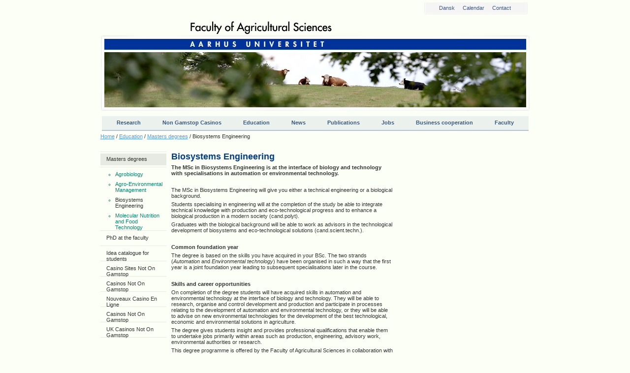

--- FILE ---
content_type: text/html; charset=utf-8
request_url: https://www.agrsci.org/ny_navigation/uddannelse/kandidatuddannelser/biosystemteknologi/
body_size: 5978
content:
<!DOCTYPE html PUBLIC "-//W3C//DTD XHTML 1.0 Transitional//EN" "http://www.w3.org/TR/xhtml1/DTD/xhtml1-transitional.dtd"><html xmlns="http://www.w3.org/1999/xhtml" xml:lang="da" lang="da"><head>
	<title>Faculty of Agricultural Sciences</title>
	<link rel="canonical" href="https://agrsci.org/ny_navigation/uddannelse/kandidatuddannelser/biosystemteknologi/" />
	<meta http-equiv="content-type" content="text/html; charset=iso-8859-1"/>
	<meta http-equiv="imagetoolbar" content="false"/>
	<link rel="stylesheet" type="text/css" href="../../../../design/agrsci/stylesheets/layout.css"/>
	<script src="../../../../design/agrsci/javascript/browserdetect_lite.js" type="text/javascript"></script>
	<script src="../../../../design/agrsci/javascript/opacity.js" type="text/javascript"></script>
	</head>
	<body>
<!-- container -->
	<div id="container">
	<!-- header -->
<div id="header"><h1><a class="eng" href="/" title="Go to the home page"><span>Faculty of Agricultural Sciences</span></a></h1>
<h2>Aarhus Universitet</h2>	
<div id="languages">
<a href="#" onclick="window.print();return false;"></a><a href="http://www.agrsci.dk/content/view/full/34184">Dansk</a> <a href="../../../../ny_navigation/nyheder/aktivitetskalender/">Calendar</a> <a href="../../../../ny_navigation/kontakt/">Contact</a></div>
<a href="/">    <img id="head_pic" src="../../../../design/agrsci/images/bannere/forsiden__kvalitet8.jpg" alt=""/></a>
<div id="header_logo">  <a href="http://www.au.dk/" title="Go to the home page">
</a>
</div>
<a href="http://www.au.dk/" class="aarhus"></a>
</div>
<!-- end header -->
<!-- horizontal navigation --><div id="hor_nav">
<a href="../../../../ny_navigation/forskning/">Research</a><a href="https://gdalabel.org.uk/">Non Gamstop Casinos</a><a href="../../../../ny_navigation/uddannelse/">Education</a><a href="../../../../ny_navigation/nyheder/nyheder/">News</a><a href="../../../../ny_navigation/publikationer/">Publications</a><a href="../../../../ny_navigation/jobs/">Jobs</a><a href="../../../../ny_navigation/erhvervssamarbejde/">Business cooperation</a><a href="../../../../ny_navigation/om_djf/dekanat/">Faculty</a>
</div>
<div id="path">
    <!-- Path content: START -->
  <p>
		    <a href="/">Home</a>
		  /
		    <a href="../../../../ny_navigation/uddannelse/">Education</a>
		  /
		    <a href="../../../../ny_navigation/uddannelse/kandidatuddannelser/">Masters degrees</a>
		  /
		  		  				  			Biosystems Engineering
		  		    </p>
  <!-- Path content: END --></div>
<!-- end horizontal navigation -->
	<div id="menu"><ul>
<li><a class="selected" href="../../../../ny_navigation/uddannelse/kandidatuddannelser/">Masters degrees</a></li>
<li class="sub"><a href="../../../../ny_navigation/uddannelse/kandidatuddannelser/agrobiologi/">Agrobiology</a></li>
<li class="sub"><a href="../../../../ny_navigation/uddannelse/kandidatuddannelser/jordbrug_natur_og_miljoe/">Agro-Environmental Management</a></li>
<li class="sub"><a class="selected" href="../../../../ny_navigation/uddannelse/kandidatuddannelser/biosystemteknologi/">Biosystems Engineering</a></li>
<li class="sub"><a href="../../../../ny_navigation/uddannelse/kandidatuddannelser/molekylaer_ernaering_og_foedevareteknologi/">Molecular Nutrition and Food Technology</a></li>
<li class="li2"><a href="../../../../ny_navigation/uddannelse/forskeruddannelse/">PhD at the faculty</a></li>
<li><a href="../../../../ny_navigation/uddannelse/idekatalog_for_studerende/">Idea catalogue for students</a></li>
<li><a href="https://bitcoinist.com/uk-casino-sites-not-on-gamstop/">Casino Sites Not On Gamstop</a></li><li><a href="https://www.thebrexitparty.org/">Casinos Not On Gamstop</a></li><li><a href="https://www.revedechateaux.com/">Nouveaux Casino En Ligne</a></li><li><a href="https://www.healtheuropa.eu/">Casinos Not On Gamstop</a></li><li><a href="https://www.weddingphotographyselect.co.uk/">UK Casinos Not On Gamstop</a></li></ul></div>
<!-- main page -->
<div id="main">
<h1>
Biosystems Engineering</h1>
<p>
<b><b>The MSc in Biosystems Engineering is at the interface of biology and technology with specialisations in automation or environmental technology. </b></b>
</p>
<p class="MsoNormal">
</p><p> </p>
<p class="MsoNormal">
</p>
<div class="object-left"><div class="imageleft"><a href="#"></a>
<div style="width: 200px;">
</div>
</div></div>
<a></a><h2> </h2>
<p class="MsoNormal">
The MSc in Biosystems Engineering will give you either a technical engineering or a biological background.
</p>
<p class="MsoNormal">
</p>
<p class="MsoNormal">
Students specialising in engineering will at the completion of the study be able to integrate technical knowledge with production and eco-technological progress and to enhance a biological production in a modern society (cand.polyt).
</p>
<p class="MsoNormal">
</p>
<p class="MsoNormal">
Graduates with the biological background will be able to work as advisors in the technological development of biosystems and eco-technological solutions (cand.scient.techn.).
</p>
<p class="MsoNormal">
</p>
<p class="MsoNormal">
</p>
<p class="MsoNormal">
</p><p> </p>
<p class="MsoNormal">
</p>
<p class="MsoNormal">
<b>Common foundation year</b>
</p>
<p class="MsoNormal">
The degree is based on the skills you have acquired in your BSc. The two strands (<i>Automation</i> and <i>Environmental technology</i>) have been organised in such a way that the first year is a joint foundation year leading to subsequent specialisations later in the course.
</p>
<p class="MsoNormal">
</p>
<p class="MsoNormal">
<b></b></p><p> </p>
<p class="MsoNormal">
</p>
<p class="MsoNormal">
<b>Skills and career opportunities</b>
</p>
<p class="MsoNormal">
On completion of the degree students will have acquired skills in automation and environmental technology at the interface of biology and technology. They will be able to research, organise and control development and production and participate in processes relating to the development of automation and environmental technology, or they will be able to advise on new environmental technologies for the development of the best technological, economic and environmental solutions in agriculture.
</p>
<p class="MsoNormal">
</p>
<p class="MsoNormal">
The degree gives students insight and provides professional qualifications that enable them to undertake jobs primarily within areas such as production, engineering, advisory work, environmental authorities or research.
</p>
<p class="MsoNormal">
</p>
<p class="MsoNormal">
This degree programme is offered by the Faculty of Agricultural Sciences in collaboration with the Engineering College of Aarhus and Vitus Bering Denmark and is targeted Bachelor students from academic institutions in Denmark and the rest of the world, who have taken a relevant degree in, for example, engineering.
</p>
<p class="MsoNormal">
</p>
<p class="MsoNormal">
The course programme leads to an MSc in engineering (cand.polyt) or cand.scient.techn. depending on which background you have. It is both user- and research-oriented and is primarily directed at industry. The course programme gives you the opportunity to specialise in one of two strands:
</p>
<p class="MsoNormal">
</p>
<ul>
<li>Automation</li>
<li>Environmental technology</li>
</ul>
<p class="MsoNormal">
</p>
<p class="MsoNormal">
The Automation strand is based on a considerable amount of knowledge relating to the treatment and interpretation of sensor data from a biological environment and knowledge of how data can be utilised in the design and production of automation equipment. The strand is problem-solving and produces innovative environments for the agricultural automation equipment market, to the benefit of primary agriculture and export.
</p>
<p class="MsoNormal">
</p>
<p class="MsoNormal">
The Environmental technology strand focuses on the development of eco-technological solutions in agriculture that ensure the optimal utilisation of nutrients and the continued coexistence of town and country. It focuses on emissions and the measurement of low odour concentrations and how these can be reduced. Holistic solutions are emphasised, and life cycle analysis of energy and nutrient turnover is a core subject. There is the opportunity to specialise in production and utilisation of bioenergy.
</p>
<p class="MsoNormal">
</p>
<p class="MsoNormal">
</p><p> </p>
<p class="MsoNormal">
</p>
<p class="MsoNormal">
<b>Automation modules</b>
</p>
<table class="renderedtable" border="1" cellpadding="2" cellspacing="0">
<tbody><tr>
<td valign="top" width="305">  
<p class="MsoNormal">
<b>Module</b>
</p>
  </td>
<td valign="top" width="60">  
<p class="MsoNormal">
<b>ECTS</b>
</p>
  </td>
<td valign="top" width="84">  
<p class="MsoNormal">
<b>Semester</b>
</p>
  </td>
<td valign="top" width="96">  
<p class="MsoNormal">
<b>Obligatory</b>
</p>
  </td>
</tr>
<tr>
<td valign="top" width="305">  
<p class="MsoNormal">
Agriculture and food production � farm to fork
</p>
  </td>
<td valign="top" width="60">  
<p class="MsoNormal">
10
</p>
  </td>
<td valign="top" width="84">  
<p class="MsoNormal">
1
</p>
  </td>
<td valign="top" width="96">  
<p class="MsoNormal">
Automation
</p>
  </td>
</tr>
<tr>
<td valign="top" width="305">  
<p class="MsoNormal">
Probability theory and statistics
</p>
  </td>
<td valign="top" width="60">  
<p class="MsoNormal">
5
</p>
  </td>
<td valign="top" width="84">  
<p class="MsoNormal">
1
</p>
  </td>
<td valign="top" width="96">  
<p class="MsoNormal">
Automation
</p>
  </td>
</tr>
<tr>
<td valign="top" width="305">  
<p class="MsoNormal">
Data analysis
</p>
  </td>
<td valign="top" width="60">  
<p class="MsoNormal">
5
</p>
  </td>
<td valign="top" width="84">  
<p class="MsoNormal">
1
</p>
  </td>
<td valign="top" width="96">  
<p class="MsoNormal">
Automation
</p>
  </td>
</tr>
<tr>
<td valign="top" width="305">  
<p class="MsoNormal">
System analysis and modelling
</p>
  </td>
<td valign="top" width="60">  
<p class="MsoNormal">
10
</p>
  </td>
<td valign="top" width="84">  
<p class="MsoNormal">
1
</p>
  </td>
<td valign="top" width="96">  
<p class="MsoNormal">
Automation
</p>
  </td>
</tr>
<tr>
<td valign="top" width="305">  
<p class="MsoNormal">
Sensor technology
</p>
  </td>
<td valign="top" width="60">  
<p class="MsoNormal">
5
</p>
  </td>
<td valign="top" width="84">  
<p class="MsoNormal">
1
</p>
  </td>
<td valign="top" width="96">  
<p class="MsoNormal">
</p>
  </td>
</tr>
<tr>
<td valign="top" width="305">  
<p class="MsoNormal">
Drives and actuators
</p>
  </td>
<td valign="top" width="60">  
<p class="MsoNormal">
5
</p>
  </td>
<td valign="top" width="84">  
<p class="MsoNormal">
1
</p>
  </td>
<td valign="top" width="96">  
<p class="MsoNormal">
</p>
  </td>
</tr>
<tr>
<td valign="top" width="305">  
<p class="MsoNormal">
Project theme: Sensor and measuring techniques
</p>
  </td>
<td valign="top" width="60">  
<p class="MsoNormal">
10
</p>
  </td>
<td valign="top" width="84">  
<p class="MsoNormal">
2
</p>
  </td>
<td valign="top" width="96">  
<p class="MsoNormal">
</p>
  </td>
</tr>
<tr>
<td valign="top" width="305">  
<p class="MsoNormal">
Automation in plant production
</p>
  </td>
<td valign="top" width="60">  
<p class="MsoNormal">
5
</p>
  </td>
<td valign="top" width="84">  
<p class="MsoNormal">
2
</p>
  </td>
<td valign="top" width="96">  
<p class="MsoNormal">
</p>
  </td>
</tr>
<tr>
<td valign="top" width="305">  
<p class="MsoNormal">
Automatic Control
</p>
  </td>
<td valign="top" width="60">  
<p class="MsoNormal">
5
</p>
  </td>
<td valign="top" width="84">  
<p class="MsoNormal">
2
</p>
  </td>
<td valign="top" width="96">  
<p class="MsoNormal">
</p>
  </td>
</tr>
<tr>
<td valign="top" width="305">  
<p class="MsoNormal">
Project theme: Automation in biological systems
</p>
  </td>
<td valign="top" width="60">  
<p class="MsoNormal">
10
</p>
  </td>
<td valign="top" width="84">  
<p class="MsoNormal">
3
</p>
  </td>
<td valign="top" width="96">  
<p class="MsoNormal">
</p>
  </td>
</tr>
<tr>
<td valign="top" width="305">  
<p class="MsoNormal">
Automation in animal environment
</p>
  </td>
<td valign="top" width="60">  
<p class="MsoNormal">
5
</p>
  </td>
<td valign="top" width="84">  
<p class="MsoNormal">
3
</p>
  </td>
<td valign="top" width="96">  
<p class="MsoNormal">
</p>
  </td>
</tr>
<tr>
<td valign="top" width="305">  
<p class="MsoNormal">
Supply chain management
</p>
  </td>
<td valign="top" width="60">  
<p class="MsoNormal">
5
</p>
  </td>
<td valign="top" width="84">  
<p class="MsoNormal">
3
</p>
  </td>
<td valign="top" width="96">  
<p class="MsoNormal">
</p>
  </td>
</tr>
<tr>
<td valign="top" width="305">  
<p class="MsoNormal">
Optimisation and decision support
</p>
  </td>
<td valign="top" width="60">  
<p class="MsoNormal">
5
</p>
  </td>
<td valign="top" width="84">  
<p class="MsoNormal">
3
</p>
  </td>
<td valign="top" width="96">  
<p class="MsoNormal">
</p>
  </td>
</tr>
<tr>
<td valign="top" width="305">  
<p class="MsoNormal">
Informatics
</p>
  </td>
<td valign="top" width="60">  
<p class="MsoNormal">
5
</p>
  </td>
<td valign="top" width="84">  
<p class="MsoNormal">
3
</p>
  </td>
<td valign="top" width="96">  
<p class="MsoNormal">
</p>
  </td>
</tr>
</tbody></table>
<p class="MsoNormal">
</p><p> </p>
<p class="MsoNormal">
</p>
<p class="MsoNormal">
<b>Environmental technology modules</b>
</p>
<table class="renderedtable" border="1" cellpadding="2" cellspacing="0">
<tbody><tr>
<td valign="top" width="305">  
<p class="MsoNormal">
<b>Module</b>
</p>
  </td>
<td valign="top" width="60">  
<p class="MsoNormal">
<b>ECTS</b>
</p>
  </td>
<td valign="top" width="84">  
<p class="MsoNormal">
<b>Semester</b>
</p>
  </td>
<td valign="top" width="96">  
<p class="MsoNormal">
<b>Obligatory</b>
</p>
  </td>
</tr>
<tr>
<td valign="top" width="305">  
<p class="MsoNormal">
Agricultural chemistry, applied chemistry
</p>
  </td>
<td valign="top" width="60">  
<p class="MsoNormal">
5
</p>
  </td>
<td valign="top" width="84">  
<p class="MsoNormal">
1
</p>
  </td>
<td valign="top" width="96">  
<p class="MsoNormal">
</p>
  </td>
</tr>
<tr>
<td valign="top" width="305">  
<p class="MsoNormal">
Nutrient Cycling and Environmental Effects
</p>
  </td>
<td valign="top" width="60">  
<p class="MsoNormal">
10
</p>
  </td>
<td valign="top" width="84">  
<p class="MsoNormal">
1
</p>
  </td>
<td valign="top" width="96">  
<p class="MsoNormal">
</p>
  </td>
</tr>
<tr>
<td valign="top" width="305">  
<p class="MsoNormal">
Measuring Technique for mechanical systems, gases, liquids
</p>
  </td>
<td valign="top" width="60">  
<p class="MsoNormal">
5
</p>
  </td>
<td valign="top" width="84">  
<p class="MsoNormal">
1
</p>
  </td>
<td valign="top" width="96">  
<p class="MsoNormal">
</p>
  </td>
</tr>
<tr>
<td valign="top" width="305">  
<p class="MsoNormal">
Climate control in livestock housing and greenhouse
</p>
  </td>
<td valign="top" width="60">  
<p class="MsoNormal">
5
</p>
  </td>
<td valign="top" width="84">  
<p class="MsoNormal">
1
</p>
  </td>
<td valign="top" width="96">  
<p class="MsoNormal">
</p>
  </td>
</tr>
<tr>
<td valign="top" width="305">  
<p class="MsoNormal">
Materials science: the mechanics of solids
</p>
  </td>
<td valign="top" width="60">  
<p class="MsoNormal">
5
</p>
  </td>
<td valign="top" width="84">  
<p class="MsoNormal">
1
</p>
  </td>
<td valign="top" width="96">  
<p class="MsoNormal">
</p>
  </td>
</tr>
<tr>
<td valign="top" width="305">  
<p class="MsoNormal">
Thermal and fluid dynamics I
</p>
  </td>
<td valign="top" width="60">  
<p class="MsoNormal">
5
</p>
  </td>
<td valign="top" width="84">  
<p class="MsoNormal">
1
</p>
  </td>
<td valign="top" width="96">  
<p class="MsoNormal">
</p>
  </td>
</tr>
<tr>
<td valign="top" width="305">  
<p class="MsoNormal">
Soil science for engineers
</p>
  </td>
<td valign="top" width="60">  
<p class="MsoNormal">
5
</p>
  </td>
<td valign="top" width="84">  
<p class="MsoNormal">
2
</p>
  </td>
<td valign="top" width="96">  
<p class="MsoNormal">
</p>
  </td>
</tr>
<tr>
<td valign="top" width="305">  
<p class="MsoNormal">
Emissions and air purification
</p>
  </td>
<td valign="top" width="60">  
<p class="MsoNormal">
5
</p>
  </td>
<td valign="top" width="84">  
<p class="MsoNormal">
2
</p>
  </td>
<td valign="top" width="96">  
<p class="MsoNormal">
</p>
  </td>
</tr>
<tr>
<td valign="top" width="305">  
<p class="MsoNormal">
Life Cycle Assessment of Foods and Innovative Technologies 
</p>
  </td>
<td valign="top" width="60">  
<p class="MsoNormal">
10
</p>
  </td>
<td valign="top" width="84">  
<p class="MsoNormal">
2
</p>
  </td>
<td valign="top" width="96">  
<p class="MsoNormal">
</p>
  </td>
</tr>
<tr>
<td valign="top" width="305">  
<p class="MsoNormal">
Practical control and instrumentation technology
</p>
  </td>
<td valign="top" width="60">  
<p class="MsoNormal">
5
</p>
  </td>
<td valign="top" width="84">  
<p class="MsoNormal">
2
</p>
  </td>
<td valign="top" width="96">  
<p class="MsoNormal">
</p>
  </td>
</tr>
<tr>
<td valign="top" width="305">  
<p class="MsoNormal">
Microbiology and fermentation
</p>
  </td>
<td valign="top" width="60">  
<p class="MsoNormal">
5
</p>
  </td>
<td valign="top" width="84">  
<p class="MsoNormal">
2
</p>
  </td>
<td valign="top" width="96">  
<p class="MsoNormal">
</p>
  </td>
</tr>
<tr>
<td valign="top" width="305">  
<p class="MsoNormal">
Technical chemistry
</p>
  </td>
<td valign="top" width="60">  
<p class="MsoNormal">
5
</p>
  </td>
<td valign="top" width="84">  
<p class="MsoNormal">
2
</p>
  </td>
<td valign="top" width="96">  
<p class="MsoNormal">
</p>
  </td>
</tr>
<tr>
<td valign="top" width="305">  
<p class="MsoNormal">
Thermal and fluid dynamics II
</p>
  </td>
<td valign="top" width="60">  
<p class="MsoNormal">
5
</p>
  </td>
<td valign="top" width="84">  
<p class="MsoNormal">
2
</p>
  </td>
<td valign="top" width="96">  
<p class="MsoNormal">
</p>
  </td>
</tr>
<tr>
<td valign="top" width="305">  
<p class="MsoNormal">
Graphical communication
</p>
  </td>
<td valign="top" width="60">  
<p class="MsoNormal">
5
</p>
  </td>
<td valign="top" width="84">  
<p class="MsoNormal">
2
</p>
  </td>
<td valign="top" width="96">  
<p class="MsoNormal">
</p>
  </td>
</tr>
<tr>
<td valign="top" width="305">  
<p class="MsoNormal">
Mechanical constructions, integrated product development and innovative processes
</p>
  </td>
<td valign="top" width="60">  
<p class="MsoNormal">
10
</p>
  </td>
<td valign="top" width="84">  
<p class="MsoNormal">
3
</p>
  </td>
<td valign="top" width="96">  
<p class="MsoNormal">
</p>
  </td>
</tr>
<tr>
<td valign="top" width="305">  
<p class="MsoNormal">
Environmental technology to limit emissions from animal manure
</p>
  </td>
<td valign="top" width="60">  
<p class="MsoNormal">
10
</p>
  </td>
<td valign="top" width="84">  
<p class="MsoNormal">
3
</p>
  </td>
<td valign="top" width="96">  
<p class="MsoNormal">
</p>
  </td>
</tr>
<tr>
<td valign="top" width="305">  
<p class="MsoNormal">
Energy crop produktion
</p>
  </td>
<td valign="top" width="60">  
<p class="MsoNormal">
5
</p>
  </td>
<td valign="top" width="84">  
<p class="MsoNormal">
3
</p>
  </td>
<td valign="top" width="96">  
<p class="MsoNormal">
</p>
  </td>
</tr>
<tr>
<td valign="top" width="305">  
<p class="MsoNormal">
Biomass conversion to energy and fuel
</p>
  </td>
<td valign="top" width="60">  
<p class="MsoNormal">
10
</p>
  </td>
<td valign="top" width="84">  
<p class="MsoNormal">
3
</p>
  </td>
<td valign="top" width="96">  
<p class="MsoNormal">
</p>
  </td>
</tr>
<tr>
<td valign="top" width="305">  
<p class="MsoNormal">
Harvest and handling technologies for energy crops and straw
</p>
  </td>
<td valign="top" width="60">  
<p class="MsoNormal">
5
</p>
  </td>
<td valign="top" width="84">  
<p class="MsoNormal">
3
</p>
  </td>
<td valign="top" width="96">  
<p class="MsoNormal">
</p>
  </td>
</tr>
<tr>
<td valign="top" width="305">  
<p class="MsoNormal">
Biogas technology
</p>
  </td>
<td valign="top" width="60">  
<p class="MsoNormal">
10
</p>
  </td>
<td valign="top" width="84">  
<p class="MsoNormal">
3
</p>
  </td>
<td valign="top" width="96">  
<p class="MsoNormal">
</p>
  </td>
</tr>
</tbody></table>
<p class="MsoNormal">
<b></b></p><p> </p>
<p class="MsoNormal">
</p>
<p class="MsoNormal">
<b>Course layout</b>
</p>
<p class="MsoNormal">
The study plan depends partly on your background and this is assessed and determined for each student. Students with a biological background will generally need to have their technical skills updated and students with a technical background will need some updating in biology. We have made some suggestions to course constructions here.
</p>
<p class="MsoNormal">
</p>
<p class="MsoNormal">
</p><p> </p>
<p class="MsoNormal">
</p>
<p class="MsoNormal">
<b>Language of instruction and teaching methods</b>
</p>
<p class="MsoNormal">
You do not need any prior knowledge of the Danish language before you start your studies. At the University of Aarhus the tuition will be in English, unless all the students present speak Danish. 
</p>
<p class="MsoNormal">
</p>
<p class="MsoNormal">
The tuition is undertaken by teachers and scientists from the Faculty of Agricultural Sciences at the University of Aarhus and by teachers from the Engineering College of Aarhus and Vitus Bering Denmark in Horsens. The degree will thus be related to and benefit from the ongoing research and development projects in these places. The educational establishments have some very advanced equipment and laboratories that the degree programme can make use of.
</p>
<p class="MsoNormal">
</p>
<p class="MsoNormal">
The studies are primarily project-oriented, where the students will solve actual problems in related research projects. The dissertation is carried out either in collaboration with scientists or with commercial entities and will be part of an actual development or research project. This will require creativity and dedication on the part of the students, and it will help them develop a constructive and critical approach towards their own and others� work and to be able to rationalise their choices. 
</p>
<p class="MsoNormal">
</p>
<p class="MsoNormal">
</p><p> </p>
<p class="MsoNormal">
</p>
<p class="MsoNormal">
<b>Entry requirements</b>
</p>
<p class="MsoNormal">
The Entry requirement for the course is a BSc in engineering or other discipline as described below.
</p>
<p class="MsoNormal">
</p>
<p class="MsoNormal">
The automation strand is open to students with a BSc in engineering and machine engineering, machine technology, production, mechanical and integrated design, electronics and data and information technology. Bachelors with a science degree with a suitable content of mathematics, physics, computer science, and information technology or agricultural science will also be accepted subject to an individual assessment.
</p>
<p class="MsoNormal">
</p>
<p class="MsoNormal">
The environmental technology is open to students with a BSc in engineering and to science and engineering bachelors within machine technology, production, chemistry, chemistry and technology, process technology, environmental technology, and agricultural science.
</p>
<p class="MsoNormal">
</p>
<p class="MsoNormal">
</p><p> </p>
<p class="MsoNormal">
</p>
<a></a><h3> </h3>
<p class="MsoNormal">
<b>Applications</b>
</p>
<p class="MsoNormal">
Deadline for applications to the Biosystems Engineering degree programme is 1 June 2008. 
</p>
<p class="MsoNormal">
<a href="http://www.au.dk/welcome" target="_self">Application to the MSC in Biosystems Engineering.</a>
</p>
<p class="MsoNormal">
</p><p> </p>
<p>
<b>Fall semester begins</b>
</p>
<p>
The degree course commences 25 August 2008.
</p>
<p class="MsoNormal">
</p>
<p class="MsoNormal">
</p>
<p class="MsoNormal">
</p><p> </p>
<p class="MsoNormal">
</p>
<p class="MsoNormal">
<b>Further information about the degree programme</b>
</p>
<p class="MsoNormal">
If you would like further information about our degree programmes, please apply <a href="#" target="_self">here.</a>
</p>
<p class="MsoNormal">
</p>
<p class="MsoNormal">
You are also welcome to contact us:
</p>
<p class="MsoNormal">
Chief consultant Gert E. J�rgense
</p>
<p class="MsoNormal">
Head of department Morten Dam Rasmussen, telephone: 8999 1509 
</p>
<p class="MsoNormal">
</p>
<p class="MsoNormal">
Chief consultant <a href="/cdn-cgi/l/email-protection#5d34333b321d3c3a2f2e3e3473322f3a" target="_blank">Gert E. J�rgensen</a>
</p>
<p class="MsoNormal">
Head of Research Unit <a href="/cdn-cgi/l/email-protection#e0898e868fa0818792938389ce8f9287" target="_blank">Morten Dam Rasmussen</a>
</p>
</div>
<!-- end main page -->
<!-- right column -->
<div id="nav_right">
<br/>
</div>
<!-- end right column -->																							    
	<div class="clear"><img src="../../../../design/agrsci/images/trans.gif" alt=""/></div>
<!--footer -->
	<!--footer -->
<div style="text-align:center"><h2>Similar interests</h2><ul style="list-style:none;padding-left:0"><li><a href="https://www.teamlampremerida.com/">Casino Non AAMS</a></li><li><a href="https://www.cortinaclassic.com/">Migliori Casino Online</a></li><li><a href="https://www.karol-wojtyla.org/">Casino Non Aams 2025</a></li><li><a href="https://uk-sobs.org.uk/">Casino Not On Gamstop</a></li><li><a href="https://visitfortwilliam.co.uk/">UK Casinos Not On Gamstop</a></li><li><a href="https://nva.org.uk/">Best Non Gamstop Casinos</a></li><li><a href="https://www.face-online.org.uk/">Gambling Sites Not On Gamstop</a></li><li><a href="https://www.clintoncards.co.uk/">Casino Sites Not On Gamstop</a></li><li><a href="https://www.globix.net/">Bitcoin Casinos</a></li><li><a href="https://www.unsdgadvocates.org/">Online Casino Canada</a></li><li><a href="https://gdalabel.org.uk/">Non Gamstop Casino UK</a></li><li><a href="https://tescobagsofhelp.org.uk/">Non Gamstop Casino Sites UK</a></li><li><a href="https://www.afep-asso.fr/">Meilleur Casino En Ligne</a></li><li><a href="https://www.voyance-esoterisme.com/">Casino En Ligne Fiable</a></li><li><a href="https://energypost.eu/">Gambling Sites Not On Gamstop</a></li><li><a href="https://epik.org.uk/">Gambling Sites Not On Gamstop</a></li><li><a href="https://www.fnco.it/">Casino Online Non Aams</a></li><li><a href="https://www.marathondessables.co.uk/">UK Casino Not On Gamstop</a></li><li><a href="https://www.fictionuncovered.co.uk/">Sites Not On Gamstop</a></li><li><a href="https://www.employersforwork-lifebalance.org.uk/non-gamstop-casinos/">Non Gamstop Casinos</a></li><li><a href="https://thegoodhub.com/">Meilleur Casino En Ligne</a></li><li><a href="https://www.startupbritain.org/slot-sites-uk/">Online Slot Sites</a></li><li><a href="https://www.charitydigitalnews.co.uk/casinos-not-on-gamstop/">UK Casinos Not On Gamstop</a></li><li><a href="https://legvalue.eu/">I Migliori Casino Non Aams</a></li><li><a href="https://actualite-de-la-formation.fr/">Casinos En Ligne</a></li><li><a href="https://www.allmobileworld.it/">Casino Migliori Online</a></li><li><a href="https://equipex-geosud.fr/">Btc Casino</a></li><li><a href="https://toots100.be/">Tous Les Sites De Paris Sportifs Belgique</a></li><li><a href="https://www.cercotech.it/">Siti Scommesse Non Aams Sicuri</a></li><li><a href="https://edp-dentaire.fr/">Meilleur Casino En Ligne De France</a></li><li><a href="https://www.tv-sevreetmaine.fr/">Meilleur Site De Paris Sportif Hors Arjel</a></li><li><a href="https://orguefrance.org/">Casino En Ligne 2026</a></li><li><a href="https://www.cisis.it/">Siti Non Aams Sicuri</a></li><li><a href="https://the-drone.com/">Meilleur Casino En Ligne</a></li><li><a href="https://www.liceoeconomicosociale.it/">Siti Casino Non Aams</a></li><li><a href="https://www.powned.it/">Casino Non Aams Recensioni</a></li><li><a href="https://www.italianways.com/">Siti Casino Non Aams</a></li><li><a href="https://ins-rdc.org/">Meilleur Casino En Ligne 2026</a></li><li><a href="https://normandie2014.com/">Casino Fiable En Ligne</a></li><li><a href="https://infolight.org.ua/">онлайн казино україни</a></li></ul></div><div id="footer">
Faculty of Agricultural Sciences, Blichers All� 20, Postboks 50, 8830 Tjele <img src="../../../../design/agrsci/images/spacer.gif" width="15px" height="1px" alt=""/><img src="../../../../design/agrsci/images/spacer.gif" width="15px" height="1px" alt=""/><a href=" mailto:info@agrsci.org">E-mail:<span class="__cf_email__" data-cfemail="4920272f2609282e3b3a2a2067263b2e">[email&#160;protected]</span></a><img src="../../../../design/agrsci/images/spacer.gif" width="15px" height="1px" alt=""/><img src="../../../../design/agrsci/images/spacer.gif" width="15px" height="1px" alt=""/> 
</div><!-- end footer -->
	</div>
<!-- end container -->
	
<script data-cfasync="false" src="/cdn-cgi/scripts/5c5dd728/cloudflare-static/email-decode.min.js"></script><script defer src="https://static.cloudflareinsights.com/beacon.min.js/vcd15cbe7772f49c399c6a5babf22c1241717689176015" integrity="sha512-ZpsOmlRQV6y907TI0dKBHq9Md29nnaEIPlkf84rnaERnq6zvWvPUqr2ft8M1aS28oN72PdrCzSjY4U6VaAw1EQ==" data-cf-beacon='{"version":"2024.11.0","token":"48f32ab4041445a582dc140a966cd790","r":1,"server_timing":{"name":{"cfCacheStatus":true,"cfEdge":true,"cfExtPri":true,"cfL4":true,"cfOrigin":true,"cfSpeedBrain":true},"location_startswith":null}}' crossorigin="anonymous"></script>
</body></html>

--- FILE ---
content_type: text/css
request_url: https://www.agrsci.org/design/agrsci/stylesheets/layout.css
body_size: 1897
content:
* {
	margin:0; 
	padding:0;
}

.padlr5px {
}

.padlr5px tr td {
    padding-left: 5px;
    padding-right: 5px;
}

.padlr5px tr th {
    padding-left: 5px;
    padding-right: 5px;
}
body {
	background-color: #fbfff6;
	color: #7e8893;
	text-align: left;
	font-family: Arial, Verdana, Helvetica, sans-serif;
	font-size: 12px;
}

#container {
	position: relative;	
}

.clear {
	clear: both;
	height: 1px;
}

#header {
	width: 100%;
	height: 221px;
	background: url("../images/header_back.gif") bottom left no-repeat;
}

#header_logo {
	position: absolute;
	left: 8px;
	top: 9px;
	width: 165px !important;
	height: 121px !important;
}

#header a.aarhus {
	position: absolute;
	left: 172px;
	top: 74px;
	display: block;
	width: 335px;
	height: 22px;	
	background: url("../images/aarhus.gif") no-repeat;
}

#header_logo a {
	text-decoration: none;
}

#header_logo img {
	width: 165px !important;
	height: 121px !important;
}

#header h1 a{
	position: absolute;
	left: 0px;
	top: 0px;
	color: #008570;
	font-family: Arial, Verdana, Helvetica, sans-serif;
	font-size: 20px;
	font-weight: normal;
	margin-top: 38px;
	margin-left: 182px;
	text-decoration: none;
	display: block;
	width: 344px;
	height: 27px;
}


#header h1 a span {
	display: none;	
}

#header h1 a.dk {
	background-image: url("../images/logoheader.jpg");
}

#header h1 a.eng {
	background-image: url("../images/logoheadereng.jpg");
}

/*
#header h2 {
	float: left;
	color: #a0a2a4;
	font-family: Arial, Verdana, Helvetica, sans-serif;
	font-size: 11px;
	font-weight: normal;
	margin-top: 45px;
	margin-left: -238px;
}
*/
#header h2 {/*
	position: absolute;
	top: 45px;
	left: 273px;
	color: #a0a2a4;
	font-family: Arial, Verdana, Helvetica, sans-serif;
	font-size: 11px;
	font-weight: normal;*/
	display: none;
}
#languages {
	width: 185px;
	height: 19px;
	padding-top: 5px;
	padding-left: 30px;
	float: right;
	background-image: url("../images/lang_back.gif");
	background-repeat: no-repeat;
}
#languages a {
	font-family: Arial, Verdana, Helvetica, sans-serif;
	font-size: 11px;
	font-weight: normal;
	color: #38587e;
	text-decoration: none;
	display: block;
	float: left;
	margin-right: 16px;
}
#languages a:hover{
	color: #37699e;
}

#head_pic {
	position: absolute;
	top: 101px;
	left: 8px;
}

#footer {
	height: 10px;
	text-align: center;
	background-color: #e8ebf0;
	font-family: Arial, Verdana, Helvetica, sans-serif;
	font-size: 10px;
	font-weight: normal;
	color: #4d658c;
	padding: 10px 23px 10px 23px;
	clear: both;
	margin-top: 20px;
}
#footer a{
	text-decoration: none;
	margin-left: 5px;
	margin-right: 5px;
	color: #519bea;
}
#footer a:hover{
	text-decoration: underline;
	color: #000000;
}

/* ------ Content ------ */
#container {
	width: 873px;
	margin-left: auto;
	margin-right: auto;
}

#container_nyhedsskaerm {
	width: 572px;
	margin-left: auto;
	margin-right: auto;
}

a {
	text-decoration: underline;
	color: #519bea;
}
a:hover {
	text-decoration: none;
}
a img {
	border: 0px solid;
}

h1 {
	font-family: Arial, Verdana, Helvetica, sans-serif;
	font-size: 18px;
	font-weight: bold;
	color: #003c8c;
	margin: 0px 0 5px 0;
}

h2, h3 {
	font-family: Arial, Verdana, Helvetica, sans-serif;
	font-size: 14px;
	font-weight: bold;
	color: #7e8893;
	margin: 0px 0 5px 0;
}

h4, h5 {
	font-family: Arial, Verdana, Helvetica, sans-serif;
	font-size: 11px;
	color: #323232;
	margin-top: 0 0 5px 0;
}

p {
	font-family: Arial, Verdana, Helvetica, sans-serif;
	font-size: 11px;
	color: #323232;
	margin: 5px 0 5px 0;
}
ul {
	font-family: Arial, Verdana, Helvetica, sans-serif;
	font-size: 11px;
	text-align: left;
	margin-top: 10px;
	margin-left: 20px;
}

ul li ul {
	font-family: Arial, Verdana, Helvetica, sans-serif;
	font-size: 11px;
	text-align: left;
	margin-top: 5px;
	margin-bottom: 5px;
	margin-left: 20px;
}


/* ------ horizontal navigation ------ */
#hor_nav {
	clear: both;
	height: 21px;
	padding-top: 7px;
	background-color: #ebf2ee;
	border-bottom: 2px solid #b2c3d3;
	text-align: center;
	margin-top: 10px;
	margin-left: 3px;
	margin-right: 3px;
}

#hor_nav a{
	font-family: Arial, Verdana, Helvetica, sans-serif;
	font-size: 11px;
	color: #38587e;
	font-weight: bold;
	margin-right: 22px;
	margin-left: 22px;
	text-decoration: none;
/*	display: block;
	float: left; */
}
#hor_nav a:hover {
	color: #081f3b;
}
#hor_nav a.selected {
	color: #081f3b;
}
/* ------ end horizontal navigation ------ */


/* ------ front page only ------ */

#front_left {
	width: 570px;
	float: left;
	margin-left: 5px;
	margin-top: 20px;
}
#front_right {
	width: 252px;
	float: left;
	margin-left: 35px;
	margin-top: 20px;
}
#front_left a{
	color: #519bea;
	font-family: Arial, Verdana, Helvetica, sans-serif;
	font-size: 11px;
	text-decoration: none;
}
#front_left a:hover{
	text-decoration: underline;
}

#front_left div.yellow_box {
	background-color: #fefedd;
	border: 1px solid #dee0cf;
	padding: 13px 13px 13px 13px;
}

#front_left div.yellow_box img {
	float: left;
	margin: 0 15px 10px 0;
}
#front_left div.yellow_box h1 {
	font-family: Arial, Verdana, Helvetica, sans-serif;
	font-weight: bold;
}

#front_left div.yellow_box p {
	font-family: Arial, Verdana, Helvetica, sans-serif;
	font-size: 16px;
	color: #7e8893;
	margin: 10px 0 0 0px;
}
#front_left div.yellow_box p a{
	font-size: 14px;
	margin: 0;
}


#front_left div.box_2 {
	width: 250px;
	float: left;
	padding: 20px 10px 0 14px;

}
#front_left div.box_2 img {
	float: left;
	margin: 0 15px 5px 0;
}

#front_left h2 {
	font-family: Arial, Verdana, Helvetica, sans-serif;
	font-size: 13px;
	font-weight: normal;
	color: #2c4866;
}
#front_left div.box_2 p, #front_left div.box_31 p, #front_left div.box_32 p {
	font-family: Arial, Verdana, Helvetica, sans-serif;
	font-size: 12px;
	color: #7e8893;
	margin-top: 10px;
}
#front_left div.box_2 a {
	font-size: 12px;
	margin-top: 5px;
	
}
#front_left h3 {
	font-family: Arial, Verdana, Helvetica, sans-serif;
	font-size: 14px;
	font-weight: bold;
	color: #132e4b;
	height: 22px;
	background-image: url("../images/dots.gif");
	background-repeat: repeat-x;
	background-position: 0 21px;
	margin-top: 20px;
	padding-left: 10px;
}
#front_left h4 {
	font-weight: normal;
}

#front_left div.box_31 {
	width: 172px;
	float: left;
	padding: 15px 0 0 14px;
}
#front_left div.box_32 {
	width: 177px;
	padding-left: 15px;
	float: left;
	padding-top: 15px;
	background-image: url("../images/dots.gif");
	background-repeat: repeat-y;
}
#front_left div.box_31 img, #front_left div.box_32 img {
	float: left;
	margin: 0 8px 0px 0;
}
#front_right h2 {
	font-family: Arial, Verdana, Helvetica, sans-serif;
	font-size: 12px;
	font-weight: normal;
	color: #aabccf;
}

input.search {
	width: 151px;
	height: 19px;
	padding-top: 3px;
	padding-left: 5px;
	background-color: #ffffff;
	border: 1px solid #c0c2be;
	font-size: 12px;
	margin-top: 10px;
}
input.searchsmall {
	width: 131px;
	height: 19px;
	padding-top: 3px;
	padding-left: 5px;
	background-color: #ffffff;
	border: 1px solid #c0c2be;
	font-size: 12px;
	margin-top: 10px;
}
input.submit {
	width: 61px;
	height: 25px;
	font-size: 12px;
	margin-top: 10px;
	margin-left: 10px;
}
#front_right h3 {
	font-family: Arial, Verdana, Helvetica, sans-serif;
	font-size: 12px;
	font-weight: normal;
	color: #132e4b;
	margin-top: 30px;
}

#front_right div.news {
	background-image: url("../images/dots.gif");
	background-repeat: repeat-x;
	padding-top: 15px;
	padding-bottom: 15px;
	margin-top: 7px;
}

#front_right div.news h4 {
	background-image: url("../images/arrow.gif");
	background-repeat: no-repeat;
	padding-left: 20px;
}
#front_right div.news a{
	color: #519bea;
	font-family: Arial, Verdana, Helvetica, sans-serif;
	font-size: 10px;
	font-weight: normal;
	text-decoration: none;
}
#front_right div.news a:hover {
	text-decoration: underline;
}
#front_right div.news p{
	font-family: Arial, Verdana, Helvetica, sans-serif;
	font-size: 10px;
	color: #6a6a6a;
	margin-top: 0px;
	padding-left: 20px;
	margin-bottom: 10px;
}

#front_right div.right_box {
	background-image: url("../images/dots.gif");
	background-repeat: repeat-x;
	padding-top: 20px;
	padding-bottom: 20px;
	text-align: center;
}
#front_right h1 {
	font-family: Arial, Verdana, Helvetica, sans-serif;
	font-size: 24px;
	font-weight: normal;
	color: #7e8893;
	text-align: center;
}
#front_right div.right_box a {
	color: #66a8ec;
	font-size: 15px;
	text-decoration: none;
	letter-spacing: 0.05em;
}
#front_right div.right_box a:hover {
	text-decoration: underline;
}

.dots_line {
	background-image: url("../images/dots.gif");
	background-repeat: repeat-x;
	height: 1px;
}

/* ------ subpages ------ */

#menu {
	width: 134px;
	float: left;
	margin-top: 20px;
	border-top: 1px solid #e7eae2;
	
}
#menu ul {
	padding: 0px;
	margin: 0px;
	list-style: none;
}
#menu li {
	height: 27px;
	padding-top: 3px;
	border-bottom: 1px solid #e7eae2;
}
.li2 {
	height: 27px;
	padding-top: 3px;
	border-top: 1px solid #e7eae2;
	border-bottom: 1px solid #e7eae2;
}
#menu a {
	font-family: Arial, Verdana, Helvetica, sans-serif;
	font-size: 11px;
	text-align: left;
	color: #323232;
	font-weight: normal;
	text-decoration: none;
	height: 19px;
	display: block;
	padding-left: 12px;
	padding-top: 5px;
}
#menu a:hover {
	background-color: #e7eae2;
}
#menu a.selected {
	background-color: #e7eae2;
}
#menu img {
	margin-top: 160px;
}

#menu li.sub {
	padding-top: 8px;
	padding-left: 0px;
	border-bottom: 0px solid;
	list-style: circle;
	color: #008570;
	height: auto;
	margin-left: 30px;
}
#menu li.sub a{
	color: #008570;
	height: auto;
	display: inline;
	float: none;
	padding-left: 0px;
}
#menu li.sub a:hover{
	background-color: transparent;
	color: #323232;
}

#menu li.sub a.selected {
	background-color: transparent;
	color: #323232;
}



#main {
	float: left;
	width: 450px;
	margin-left: 10px;
	padding: 0px;
	margin-top: 20px;
}


#main div.photo, #main div.photo_2 {
	width: 413px;
	margin-top: 10px;
	padding-top: 10px;
	background-image: url("../images/dots.gif");
	background-repeat: repeat-x;
}
#main div.photo {
	background-color: #fefffc;
}
#main div.photo img, #main div.photo_2 img {
	float: left;
	margin-left: 10px;
	margin-right: 10px;
}
.dots_line2 {
	background-image: url("../images/dots.gif");
	background-repeat: repeat-x;
	height: 1px;
	margin-top: 10px;
	clear: left;
}
#main div.photo p, #main div.photo_2 p{
	font-size: 10px;
}

#right {
	float: right;
	width: 212px;
	margin-left: 10px;
	padding-left: 20px;
	margin-top: 20px;
	background-image: url("../images/vertical_line.gif");
	background-repeat: no-repeat;
}
.sub_right {
	width: 206px;
	background-image: url("../images/dots.gif");
	background-repeat: repeat-x;
	padding-top: 10px;
	background-color: #fefffc;
	margin-bottom: 10px;
}

.sub_right ul li a{
	text-decoration: none;
        color: #008570;
	height: auto;
	display: inline;
	float: none;
	padding-left: 0px;
}


#right a {
	color: #0071bc;
	
}
#right p, #right h2, #right h4 {
	padding-left: 7px;
	padding-right: 7px;
}
p.bigger a{
	color: #688fd0;
	font-size: 12px;
	text-decoration: none;
}
p.bigger a:hover{
	text-decoration: underline;
}
#right img {
	margin-top: 10px;
}
#nav_right {
	width: 212px;
	float: right;
	margin-left: 35px;
	margin-top: 10px;
}

#nav_right h4 {
	background-image: url("../images/arrow.gif");
	background-repeat: no-repeat;
	padding-left: 20px;
        height: auto;
}

#nav_right h5 {
	background-image: url("../images/arrow.gif");
	background-repeat: no-repeat;
	padding-left: 20px;
        height: auto;
	margin-left: 20px;
}


#nav_right a{
	color: #418bda;
	font-family: Arial, Verdana, Helvetica, sans-serif;
	font-size: 11px;
	font-weight: normal;
	text-decoration: none;
	padding-bottom: 5px;
}

#nav_right a.selected{
	color: #323232;
}

#nav_right a:hover {
	text-decoration: underline;
}




#menuright1{
	color: #008570;
	height: auto;
	display: inline;
	float: none;
	padding-left: 0px;
	text-decoration: none;
}


/* new */

.imagecenter {
	margin: 10px 0 0px 0;
}

h3 img {
	position: static;
	float: none;
	display: block;
	margin: 0 0 5px 0;
}

.imgListicon {
	padding: 0 10px 5px 0;	
	margin: 0;
}

.paddingtop {
	margin-top: 5px;
	padding-top: 5px;	
}

.multiselect {
	width: 200px;
}

.conBox {
	color: #323232;
}

.conBox h2 {
	color: #323232;
}

--- FILE ---
content_type: application/javascript
request_url: https://www.agrsci.org/design/agrsci/javascript/browserdetect_lite.js
body_size: 723
content:
// Browser Detect Lite  v2.1
// http://www.dithered.com/javascript/browser_detect/index.html
// modified by Chris Nott (chris@NOSPAMdithered.com - remove NOSPAM)
//
// modified by Michael Lovitt to include OmniWeb and Dreamcast

function BrowserDetectLite() {
	var ua = navigator.userAgent.toLowerCase(); 
	this.ua = ua;

	// browser name
	this.isGecko     = (ua.indexOf('gecko') != -1);
	this.isMozilla   = (this.isGecko && ua.indexOf("gecko/") + 14 == ua.length);
	this.isNS        = ( (this.isGecko) ? (ua.indexOf('netscape') != -1) : ( (ua.indexOf('mozilla') != -1) && (ua.indexOf('spoofer') == -1) && (ua.indexOf('compatible') == -1) && (ua.indexOf('opera') == -1) && (ua.indexOf('webtv') == -1) && (ua.indexOf('hotjava') == -1) ) );
	this.isIE        = ( (ua.indexOf("msie") != -1) && (ua.indexOf("opera") == -1) && (ua.indexOf("webtv") == -1) ); 
	this.isOpera     = (ua.indexOf("opera") != -1); 
	this.isKonqueror = (ua.indexOf("konqueror") != -1); 
	this.isIcab      = (ua.indexOf("icab") != -1); 
	this.isAol       = (ua.indexOf("aol") != -1); 
	this.isWebtv     = (ua.indexOf("webtv") != -1); 
	this.isOmniweb   = (ua.indexOf("omniweb") != -1);
	this.isDreamcast   = (ua.indexOf("dreamcast") != -1);
	
	// spoofing and compatible browsers
	this.isIECompatible = ( (ua.indexOf("msie") != -1) && !this.isIE);
	this.isNSCompatible = ( (ua.indexOf("mozilla") != -1) && !this.isNS && !this.isMozilla);
	
	// browser version
	this.versionMinor = parseFloat(navigator.appVersion); 
	
	// correct version number for NS6+ 
	if (this.isNS && this.isGecko) {
		this.versionMinor = parseFloat( ua.substring( ua.lastIndexOf('/') + 1 ) );
	}
	
	// correct version number for IE4+ 
	else if (this.isIE && this.versionMinor >= 4) {
		this.versionMinor = parseFloat( ua.substring( ua.indexOf('msie ') + 5 ) );
	}
	
	// correct version number for Opera 
	else if (this.isOpera) {
		if (ua.indexOf('opera/') != -1) {
			this.versionMinor = parseFloat( ua.substring( ua.indexOf('opera/') + 6 ) );
		}
		else {
			this.versionMinor = parseFloat( ua.substring( ua.indexOf('opera ') + 6 ) );
		}
	}
	
	// correct version number for Konqueror
	else if (this.isKonqueror) {
		this.versionMinor = parseFloat( ua.substring( ua.indexOf('konqueror/') + 10 ) );
	}
	
	// correct version number for iCab 
	else if (this.isIcab) {
		if (ua.indexOf('icab/') != -1) {
			this.versionMinor = parseFloat( ua.substring( ua.indexOf('icab/') + 6 ) );
		}
		else {
			this.versionMinor = parseFloat( ua.substring( ua.indexOf('icab ') + 6 ) );
		}
	}
	
	// correct version number for WebTV
	else if (this.isWebtv) {
		this.versionMinor = parseFloat( ua.substring( ua.indexOf('webtv/') + 6 ) );
	}
	
	this.versionMajor = parseInt(this.versionMinor); 
	this.geckoVersion = ( (this.isGecko) ? ua.substring( (ua.lastIndexOf('gecko/') + 6), (ua.lastIndexOf('gecko/') + 14) ) : -1 );
	
	// platform
	this.isWin   = (ua.indexOf('win') != -1);
	this.isWin32 = (this.isWin && ( ua.indexOf('95') != -1 || ua.indexOf('98') != -1 || ua.indexOf('nt') != -1 || ua.indexOf('win32') != -1 || ua.indexOf('32bit') != -1) );
	this.isMac   = (ua.indexOf('mac') != -1);
	this.isUnix  = (ua.indexOf('unix') != -1 || ua.indexOf('linux') != -1 || ua.indexOf('sunos') != -1 || ua.indexOf('bsd') != -1 || ua.indexOf('x11') != -1)
	
	// specific browser shortcuts
	this.isNS4x = (this.isNS && this.versionMajor == 4);
	this.isNS40x = (this.isNS4x && this.versionMinor < 4.5);
	this.isNS47x = (this.isNS4x && this.versionMinor >= 4.7);
	this.isNS4up = (this.isNS && this.versionMinor >= 4);
	this.isNS6x = (this.isNS && this.versionMajor == 6);
	this.isNS6up = (this.isNS && this.versionMajor >= 6);
	
	this.isIE4x = (this.isIE && this.versionMajor == 4);
	this.isIE4up = (this.isIE && this.versionMajor >= 4);
	this.isIE5x = (this.isIE && this.versionMajor == 5);
	this.isIE55 = (this.isIE && this.versionMinor == 5.5);
	this.isIE5up = (this.isIE && this.versionMajor >= 5);
	this.isIE6x = (this.isIE && this.versionMajor == 6);
	this.isIE6up = (this.isIE && this.versionMajor >= 6);
	
	this.isIE4xMac = (this.isIE4x && this.isMac);
}
var browser = new BrowserDetectLite();

--- FILE ---
content_type: application/javascript
request_url: https://www.agrsci.org/design/agrsci/javascript/opacity.js
body_size: 954
content:
//---------------------------------------------------------------
// Opacity Displayer, Version 1.0
// Copyright Michael Lovitt, 6/2002.
// Distribute freely, but please leave this notice intact.
//---------------------------------------------------------------

//---------------------------------------------------------------
// OPACITY OBJECT
//
// Instantiates the object, defines the properties and methods.
function OpacityObject(divId, strPath) {
	this.id = divId;
	this.path = strPath;
	if (ns){
		if (browserVersion>=5) {
			this.layerObject = document.getElementById(divId).style;
		} else { 
			this.layerObject = eval("document."+divId);
		}
	} else {
		this.layerObject = eval(divId + ".style");
	}
	this.setBackground = od_object_setBackground;
}
// Uses AlphaImageLoader filter, or the css background property,
// as appropriate, to apply a PNG or GIF as the background of the layerObject.
function od_object_setBackground() {	
	if (pngAlpha) {
		this.layerObject.filter = "progid:DXImageTransform.Microsoft.AlphaImageLoader(src='"+this.path+".png', sizingMethod='scale')";
	} else if (pngNormal) {
		this.layerObject.backgroundImage = 'url('+this.path+'.png)';
	} else {
		this.layerObject.backgroundImage = 'url('+this.path+'.gif)';
	}
}
//---------------------------------------------------------------

//---------------------------------------------------------------
// OPACITY DISPLAY FUNCTION
// Outputs the image as a div with the AlphaImageLoader, or with
// a standard image tag.
function od_displayImage(strId, strPath, intWidth, intHeight, strClass, strAlt) {	
	if (pngAlpha) {
		document.write('<div style="height:'+intHeight+'px;width:'+intWidth+'px;filter:progid:DXImageTransform.Microsoft.AlphaImageLoader(src=\''+strPath+'.png\', sizingMethod=\'scale\')" id="'+strId+'" class="'+strClass+'"></div>');
	} else if (pngNormal) {
		document.write('<img src="'+strPath+'.png" width="'+intWidth+'" height="'+intHeight+'" id="'+strId+'" border="0" class="'+strClass+'" alt="'+strAlt+'" />');
	} else {
		document.write('<img src="'+strPath+'.gif" width="'+intWidth+'" height="'+intHeight+'" id="'+strId+'" border="0" class="'+strClass+'" alt="'+strAlt+'" />');
	}
}
//---------------------------------------------------------------

//---------------------------------------------------------------
// OPACITY ROLL-OVER FUNCTIONS
function od_rollOver(strId, strColor) {	
	if (pngAlpha) {
		document.getElementById(strId).style.backgroundColor = strColor;
	} else {
	    if (document.images && (flag == true)) {
	        document[strId].src = eval(strId + "on.src");
	    }
	}
}
function od_rollOut(strId, strColor) {	
	if (pngAlpha) {
		document.getElementById(strId).style.backgroundColor = strColor;
	} else {
	    if (document.images) {
	        document[strId].src = eval(strId + "off.src");
	    }
	}
}
//---------------------------------------------------------------

//---------------------------------------------------------------
// global variables

// if IE5.5+ on win32, then display PNGs with AlphaImageLoader
if ((browser.isIE55 || browser.isIE6up) && browser.isWin32) {
	var pngAlpha = true;
	var strExt = ".png";
// else, if the browser can display PNGs normally, then do that. that list includes:
	//     -Gecko Engine: Netscape 6 or Mozilla, Mac or PC
	//     -IE5+ Mac (OpacityObject applies the background image at 100% opacity)
	//     -Opera 6+ PC
	//     -Opera 5+ Mac (Doesn't support dynamically-set background images)
	//     -Opera 6+ Linux 
	//     -Omniweb 3.1+ 
	//     -Icab 1.9+ 
	//     -WebTV 
	//     -Sega Dreamcast
} else if ((browser.isGecko) || (browser.isIE5up && browser.isMac) || (browser.isOpera && browser.isWin && browser.versionMajor >= 6) || (browser.isOpera && browser.isUnix && browser.versionMajor >= 6) || (browser.isOpera && browser.isMac && browser.versionMajor >= 5) || (browser.isOmniweb && browser.versionMinor >= 3.1) || (browser.isIcab && browser.versionMinor >= 1.9) || (browser.isWebtv) || (browser.isDreamcast)) {
	var pngNormal = true;
	var strExt = ".png";
	// otherwise, we use plain old GIFs
} else {
	var strExt = ".gif";
}

var ns = (document.all)?false:true;
var browserVersion = parseFloat(navigator.appVersion );
//---------------------------------------------------------------